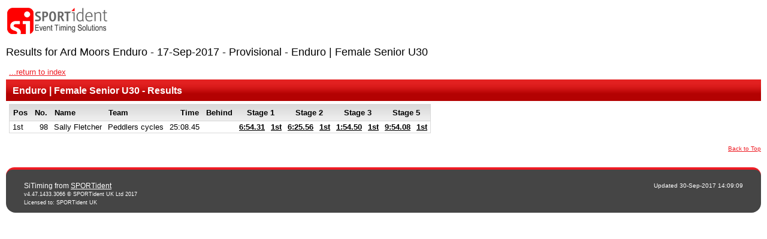

--- FILE ---
content_type: text/html
request_url: https://www.sportident.co.uk/results/2017/ArdMoors/stage1_enduro__female_senior_u30_class.html
body_size: 3607
content:
<!DOCTYPE html>
<html lang="en">
	<head>
		<meta charset="utf-8">
		<meta http-equiv="Content-Type" content="text/html">
		<meta http-equiv="CACHE-CONTROL" content="NO-CACHE">
		<meta http-equiv="Expires" content="-1">
		<meta name="viewport" content="width=device-width, initial-scale=1.0">
		<title>Results for Ard Moors Enduro - 17-Sep-2017 - Provisional - Enduro | Female Senior U30</title>
		<link href="https://www.sportident.co.uk/sitiming/skins/v1/standard.css" rel="stylesheet" type="text/css">
		<link href="https://www.sportident.co.uk/sitiming/skins/v1/sitiming.css" rel="stylesheet" type="text/css">
	</head>
	<body>
		<div id="container" class="full">
			<div id="header">
				<div id="header_left"></div>
				<div id="header_right">
					<p>
						<a href="http://www.sportident.co.uk" title="SiTiming from SPORTident" id="logo_header">
							<span>SiTiming from SPORTident</span>
						</a>
					</p>
				</div>
				<div class="clear"></div>
			</div>
			<div id="container_b">
				<div id="container_bp">
					<p>
						<a href="http://www.sportident.co.uk" title="SiTiming from SPORTident" id="logo">
							<span>SiTiming from SPORTident</span>
						</a>
					</p>
					<h2>Results for Ard Moors Enduro - 17-Sep-2017 - Provisional - Enduro | Female Senior U30</h2>
					<p class="resultsblock-info">
						<a href="index.html#enduro__female_senior_u30">...return to index</a>
					</p>
					<div class="resultsblock">
						<div class="resultsblock-title">
							<h2>Enduro | Female Senior U30 - Results</h2>
						</div>
						<p class="resultsblock-info"></p>
						<table id="control_1" class="data_wide">
							<thead>
								<tr>
									<th class="left">Pos</th>
									<th class="right">No.</th>
									<th class="left">Name</th>
									<th class="left">Team</th>
									<th class="right">Time</th>
									<th class="right">Behind</th>
									<th class="centre" colspan="2">Stage 1</th>
									<th class="centre" colspan="2">Stage 2</th>
									<th class="centre" colspan="2">Stage 3</th>
									<th class="centre" colspan="2">Stage 5</th>
								</tr>
							</thead>
							<tbody>
								<tr>
									<td class="left wrap">1st</td>
									<td class="right">98</td>
									<td class="left">Sally Fletcher</td>
									<td class="left">Peddlers cycles</td>
									<td class="right">25:08.45</td>
									<td class="right">&nbsp;</td>
									<td class="right fastest">6:54.31</td>
									<td class="left fastest">1st</td>
									<td class="right fastest">6:25.56</td>
									<td class="left fastest">1st</td>
									<td class="right fastest">1:54.50</td>
									<td class="left fastest">1st</td>
									<td class="right fastest">9:54.08</td>
									<td class="left fastest">1st</td>
								</tr>
							</tbody>
						</table>
					</div>
				</div>
				<div class="copyright right">
					<p>
						<a href="#top">Back to Top</a>
					</p>
				</div>
			</div>
			<div class="clear"></div>
			<div id="footer">
				<div id="footer_a">
					<div class="padding">
						<div id="footer_a_left"></div>
						<div id="footer_a_right"></div>
						<div class="clear"></div>
					</div>
				</div>
			</div>
			<div id="footer_b">
				<div class="padding">
					<div id="footer_b_left">
						<p>
SiTiming from 							<a href="http://www.sportident.co.uk">SPORTident</a>
						</p>
						<p class="copyright">
v4.47.1433.3066 © SPORTident UK Ltd 2017						</p>
						<p class="copyright">Licensed to: SPORTident UK</p>
					</div>
					<div id="footer_b_right">
						<p>Updated 30-Sep-2017 14:09:09</p>
					</div>
					<div class="clear"></div>
				</div>
			</div>
		</div>
	</body>
</html>
